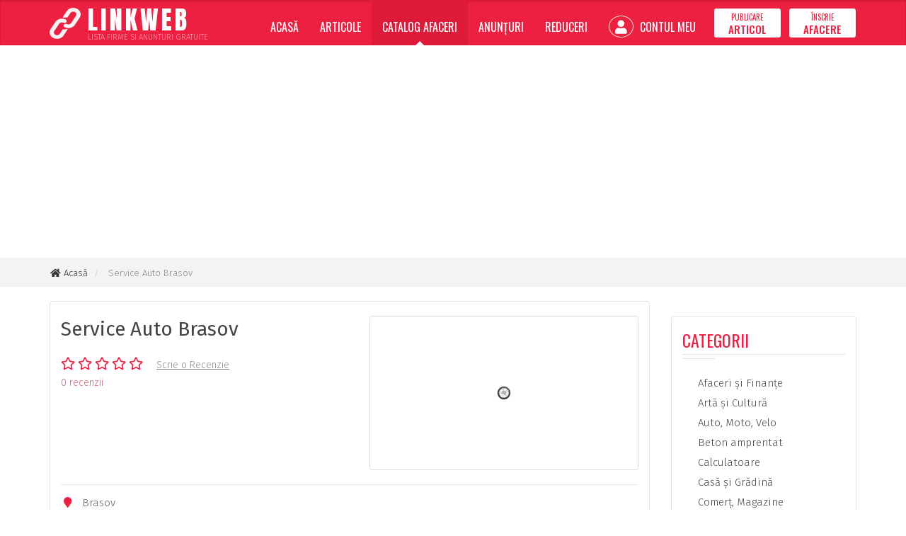

--- FILE ---
content_type: text/html; charset=utf-8
request_url: https://www.linkweb.ro/catalog-afaceri/service-auto-brasov-51834
body_size: 4849
content:
<!doctype html>
<html lang="ro">
<head>
<meta charset="utf-8">
<meta http-equiv="X-UA-Compatible" content="IE=edge">
<meta name="viewport" content="width=device-width, initial-scale=1">

<title>Service Auto Brasov - Catalog Afaceri - LinkWeb.ro</title>

<link rel="dns-prefetch" href="//cdnjs.cloudflare.com">
<link rel="dns-prefetch" href="//fonts.googleapis.com">
<link rel="dns-prefetch" href="//oss.maxcdn.com">

<meta name="Rating" content="general">
<meta name="Revisit-After" content="1 Days">
<meta name="Robots" content="index,FOLLOW">


<link rel="stylesheet" href="//cdnjs.cloudflare.com/ajax/libs/twitter-bootstrap/3.4.1/css/bootstrap.min.css">
<link rel="stylesheet" href="//cdnjs.cloudflare.com/ajax/libs/font-awesome/5.15.3/css/all.min.css">
<link rel="stylesheet" href="//fonts.googleapis.com/css?family=Fira+Sans:200,300,400,500,600,700,800%7CAnton%7COswald:200,300,400,500,600,700&amp;subset=latin,latin-ext">
<link rel="stylesheet" href="//cdnjs.cloudflare.com/ajax/libs/basscss/8.1.0/css/basscss.min.css">
<link rel="stylesheet" href="/assets/css/style.css?update=202305252220">

<!--[if lt IE 9]>
<script src="//cdnjs.cloudflare.com/ajax/libs/html5shiv/3.7.3/html5shiv.min.js"></script>
<script src="//cdnjs.cloudflare.com/ajax/libs/respond.js/1.4.2/respond.min.js"></script>
<![endif]-->

<link rel="canonical" href="https://www.linkweb.ro/catalog-afaceri/service-auto-brasov-51834">
<link rel="shortcut icon" type="image/x-icon" href="https://www.linkweb.ro/favicon.ico">

<script>
	
	(function(i,s,o,g,r,a,m){i['GoogleAnalyticsObject']=r;i[r]=i[r]||function(){
	(i[r].q=i[r].q||[]).push(arguments)},i[r].l=1*new Date();a=s.createElement(o),
	m=s.getElementsByTagName(o)[0];a.async=1;a.src=g;m.parentNode.insertBefore(a,m)
	})(window,document,'script','//www.google-analytics.com/analytics.js','ga');
	
	ga('create', 'UA-1270809-5', 'auto');
	
	ga('send', 'pageview');
	
</script>

<script async src="https://pagead2.googlesyndication.com/pagead/js/adsbygoogle.js?client=ca-pub-9310958473503362" crossorigin="anonymous"></script>

</head>
<body>

<script>
    window.fbAsyncInit = function() {
        FB.init({
            appId   : '887452205040790',
            cookie  : true,
            xfbml   : true,
            version : 'v6.0'
        });
        FB.AppEvents.logPageView();   
    };
    (function(d, s, id){
        var js, fjs = d.getElementsByTagName(s)[0];
        if (d.getElementById(id)) {return;}
        js = d.createElement(s); js.id = id;
        js.src = "//connect.facebook.net/ro_RO/sdk.js";
        fjs.parentNode.insertBefore(js, fjs);
    }(document, 'script', 'facebook-jssdk'));
</script>

<div class="siteWrapper lwroCss" itemscope itemtype="http://schema.org/WebPage">

	<header class="siteHeader">
		<nav class="navbar navbar-inverse">
			<div class="container">
				<div class="navbar-header">
					<button type="button" class="navbar-toggle collapsed" data-toggle="collapse" data-target="#navbar" aria-expanded="false" aria-controls="navbar">
						<span class="sr-only">Meniu</span>
						<span class="icon-bar"></span>
						<span class="icon-bar"></span>
						<span class="icon-bar"></span>
					</button>
					<a class="navbar-brand" href="https://www.linkweb.ro/">
						<img src="https://www.linkweb.ro/assets/images/linkweb-logo.svg" width="44" height="44" alt="LinkWeb" class="pull-left">
						<span>
							<strong>LINKWEB</strong>
							<small>Lista Firme si Anunturi Gratuite</small>
						</span>
					</a>
				</div>
				<div id="navbar" class="navbar-collapse collapse">
					<ul class="nav navbar-nav navbar-right" itemscope itemtype="https://schema.org/SiteNavigationElement">
						<li class="">
                            <a href="https://www.linkweb.ro/" itemprop="url">Acasă</a>
                        </li>
						<li class="">
                            <a href="https://www.linkweb.ro/articole" itemprop="url">Articole</a>
                        </li>
						<li class="active">
                            <a href="https://www.linkweb.ro/catalog-afaceri" itemprop="url">Catalog Afaceri</a>
                        </li>
						<li class="">
                            <a href="https://www.linkweb.ro/anunturi" itemprop="url">Anunțuri</a>
                        </li>
						<li class="">
                            <a href="https://www.linkweb.ro/reduceri" itemprop="url">Reduceri</a>
                        </li>
												<li class="">
                            <a href="https://www.linkweb.ro/cont" itemprop="url"><i class="fas fa-user"></i> Contul Meu</a>
                        </li>
												<li><a href="https://www.linkweb.ro/cont/publicare-articol" class="btn btn-default navbar-btn " itemprop="url">
							<span>Publicare</span> <strong>Articol</strong>
						</a></li>
						<li><a href="https://www.linkweb.ro/cont/inscrie-afacere" class="btn btn-default navbar-btn" itemprop="url">
							<span>Înscrie</span> <strong>Afacere</strong></a>
						</li>
					</ul>
				</div>
			</div>
		</nav>
	</header>

	<div class="siteBc">
		<div class="container">
            			<ol class="breadcrumb" itemscope itemtype="http://schema.org/BreadcrumbList">
				<li itemprop="itemListElement" itemscope itemtype="http://schema.org/ListItem">
					<a href="https://www.linkweb.ro/" rel="index home" itemprop="item"><i class="fas fa-home fa-fw"></i> <span itemprop="name">Acasă</span></a>
					<meta itemprop="position" content="1">
				</li>
												<li itemprop="itemListElement" itemscope itemtype="http://schema.org/ListItem">
					<meta itemprop="item" content="https://www.linkweb.ro/catalog-afaceri/service-auto-brasov-51834">
					<span itemprop="name">Service Auto Brasov</span>
					<meta itemprop="position" content="2">
				</li>
							</ol>
			<div class="clearfix"></div>
		</div>
	</div>

	<div class="container">

		
		
		
		
<div class="row">
    <div class="col-md-9 bussinBox" itemscope itemtype="http://schema.org/LocalBusiness">
        
        <div class="panel panel-default">
            <div class="panel-body">

                <div class="thumbnail pull-right">
                                        <img src="https://www.linkweb.ro/storage/businesses/ss/202106/26/service-auto-brasov-51834.jpg" alt="Service Auto Brasov" itemprop="image">
                                    </div>
                
                <h1 itemprop="name">Service Auto Brasov</h1>

                                <div class="rating">
                    <i class="far fa-star"></i>
                    <i class="far fa-star"></i>
                    <i class="far fa-star"></i>
                    <i class="far fa-star"></i>
                    <i class="far fa-star"></i>
                    <span class="rWrite">
                        <a href="#writeReview">Scrie o Recenzie</a>
                    </span>
                    <div class="ratingInfo">
                        <a href="#ListOfReviews">
                            <span class="ratingReviews">0 recenzii</span>
                        </a>
                    </div>
                </div>
                
                <div class="clearfix"></div>

                <ul class="list-unstyled binfoLi">
                    <li itemprop="address"><i class="fas fa-map-marker fa-fw"></i> Brasov</li>
                                        <li><i class="fas fa-folder-o fa-fw"></i> 
                        <a href="https://www.linkweb.ro/catalog-afaceri/auto-moto-velo">Auto, Moto, Velo</a>
                        &nbsp;/&nbsp;
                        <a href="https://www.linkweb.ro/catalog-afaceri/auto-moto-velo/anvelope-jante">Anvelope / Jante</a>
                                            </li>
                                                            <li>
                        <i class="fas fa-briefcase fa-fw"></i> <strong>AUTOCHELU</strong>
                                            </li>
                                                            <li><i class="fas fa-barcode fa-fw"></i> CUI: RO19236542</li>
                                                            <li itemprop="url">
                        <i class="fas fa-external-link fa-fw"></i> 
                        <a href="https://autochelu.ro/" target="_blank" rel="nofollow" title="Service Auto Brasov" id="siteClickID" data-business-sid="51834">autochelu.ro</a>
                    </li>
                                                                                <li itemprop="telephone"><i class="fas fa-phone fa-fw"></i> (+4) <span class="phoneSpan"><span>0761</span><span>677</span><span>707</span></span></li>
                                        <!--<li><i class="fas fa-clock-o fa-fw"></i> Deschis Non-Stop</li>-->
                </ul>

            </div>
            <div class="panel-footer">
                <ul class="list-unstyled list-inline fobinfoLi">
                    <li><i class="fas fa-eye fa-fw"></i> 891 afișări</li>
                    <li class="pull-right opac75"><i class="fas fa-bug fa-fw"></i> <a href="#" onclick="return false;">Raportează</a></li>
                                    </ul>
            </div>
        </div>

        <h3 class="secTit"><i class="fas fa-bars"></i> Detalii Afacere</h3>

        <div class="panel panel-default">
            <div class="panel-body infoText" itemprop="description">

                <p>AutoChelu lider pe piața service-urilor auto din Brasov. Servicii auto premium pentru clienți premium.</p>                
                
            </div>
        </div>

        <h3 class="secTit" id="ListOfReviews"><i class="fas fa-star"></i> Recenzii</h3>

        
        <div class="panel panel-default gray" id="writeReview">
            <div class="panel-body reviewFormBox">
                
                <h4>Scrie o Recenzie pentru Service Auto Brasov:</h4>
                <hr>

                <p class="text-danger">Cunoști această afacere? Scrie-ți acum părerea!</p>

                <form method="POST" action="https://www.linkweb.ro/catalog-afaceri/service-auto-brasov-51834" id="formReview" class="jqValidation" novalidate>
                    <input type="hidden" name="id" value="51834">

                    <div class="form-group">
                        <p class="text-muted">Evaluare Afacere:</p>
                        <div class="btn-group btn-group-justified" data-toggle="buttons">
							<label class="btn btn-default">
								<input type="radio" name="reRating" id="reRatingID5" autocomplete="off" value="5" data-rule-required="true">
                                <i class="fas fa-star"></i> <i class="fas fa-star"></i> <i class="fas fa-star"></i> <i class="fas fa-star"></i> <i class="fas fa-star"></i>
                                <span>Excelentă</span>
							</label>
							<label class="btn btn-default">
								<input type="radio" name="reRating" id="reRatingID4" autocomplete="off" value="4" data-rule-required="true">
								<i class="fas fa-star"></i> <i class="fas fa-star"></i> <i class="fas fa-star"></i> <i class="fas fa-star"></i>
                                <span>Destul de bună</span>
							</label>
							<label class="btn btn-default">
								<input type="radio" name="reRating" id="reRatingID3" autocomplete="off" value="3" data-rule-required="true">
								<i class="fas fa-star"></i> <i class="fas fa-star"></i> <i class="fas fa-star"></i>
                                <span>Decentă</span>
							</label>
							<label class="btn btn-default">
								<input type="radio" name="reRating" id="reRatingID2" autocomplete="off" value="2" data-rule-required="true">
								<i class="fas fa-star"></i> <i class="fas fa-star"></i>
                                <span>Sub așteptări</span>
							</label>
							<label class="btn btn-default">
								<input type="radio" name="reRating" id="reRatingID1" autocomplete="off" value="1" data-rule-required="true">
								<i class="fas fa-star"></i>
                                <span>Slabă</span>
							</label>
                        </div>
                        <div class="clearfix"></div>
                    </div>
                    <hr>
                    <div class="row">
                        <div class="col-sm-6">
                            <div class="form-group">
                                <input type="text" name="reName" id="reNameID" class="form-control" value="" placeholder="Numele tău" data-rule-required="true" data-rule-minlength="3" data-rule-maxlength="80">
                            </div>
                        </div>
                        <div class="col-sm-6">
                            <div class="form-group">
                                <input type="email" name="reEmail" id="reEmailID" class="form-control" value="" placeholder="Adresa de E-mail" data-rule-required="true" data-rule-email="true" data-rule-maxlength="120">
                            </div>
                        </div>
                    </div>
                    <div class="form-group">
                        <textarea name="reText" id="reTextID" class="form-control" rows="6" placeholder="Scrie aici câteva cuvinte despre această afacere ..." data-rule-required="true" data-rule-minlength="100" data-rule-maxlength="1000"></textarea>
                    </div>
                    
                    <button type="submit" class="btn btn-theme">Trimite Recenzia</button>
                    
                    <p class="txtTerms pull-right">
                        Prin publicarea acestei recenzii, ești de acord cu <a href="https://www.linkweb.ro/termeni-conditii" title="Termeni și Condiții">Termenii și Condițiile</a> site-ului.
                    </p>

                </form>

            </div>
        </div>

    </div>
    <div class="col-md-3">

        <br>
<div class="panel panel-default">
    <div class="panel-body">
        
        <div class="siteH">
            <h3>Categorii</h3>
        </div>

        <ul class="list-unstyled categLi">
                        <li><a href="https://www.linkweb.ro/catalog-afaceri/afaceri-si-finante"><i class="fas fa-folder-o fa-fw"></i> Afaceri şi Finanţe</a></li>
                        <li><a href="https://www.linkweb.ro/catalog-afaceri/arta-si-cultura"><i class="fas fa-folder-o fa-fw"></i> Artă şi Cultură</a></li>
                        <li><a href="https://www.linkweb.ro/catalog-afaceri/auto-moto-velo"><i class="fas fa-folder-o fa-fw"></i> Auto, Moto, Velo</a></li>
                        <li><a href="https://www.linkweb.ro/catalog-afaceri/beton-amprentat"><i class="fas fa-folder-o fa-fw"></i> Beton amprentat</a></li>
                        <li><a href="https://www.linkweb.ro/catalog-afaceri/calculatoare"><i class="fas fa-folder-o fa-fw"></i> Calculatoare</a></li>
                        <li><a href="https://www.linkweb.ro/catalog-afaceri/casa-si-gradina"><i class="fas fa-folder-o fa-fw"></i> Casă şi Grădină</a></li>
                        <li><a href="https://www.linkweb.ro/catalog-afaceri/comert-magazine"><i class="fas fa-folder-o fa-fw"></i> Comerţ, Magazine</a></li>
                        <li><a href="https://www.linkweb.ro/catalog-afaceri/comunicatii"><i class="fas fa-folder-o fa-fw"></i> Comunicaţii</a></li>
                        <li><a href="https://www.linkweb.ro/catalog-afaceri/comunitati"><i class="fas fa-folder-o fa-fw"></i> Comunităţi</a></li>
                        <li><a href="https://www.linkweb.ro/catalog-afaceri/constructii"><i class="fas fa-folder-o fa-fw"></i> Construcţii</a></li>
                        <li><a href="https://www.linkweb.ro/catalog-afaceri/divertisment"><i class="fas fa-folder-o fa-fw"></i> Divertisment</a></li>
                        <li><a href="https://www.linkweb.ro/catalog-afaceri/educatie-invatamant"><i class="fas fa-folder-o fa-fw"></i> Educaţie / Învăţământ</a></li>
                        <li><a href="https://www.linkweb.ro/catalog-afaceri/imobiliare"><i class="fas fa-folder-o fa-fw"></i> Imobiliare</a></li>
                        <li><a href="https://www.linkweb.ro/catalog-afaceri/internet"><i class="fas fa-folder-o fa-fw"></i> Internet</a></li>
                        <li><a href="https://www.linkweb.ro/catalog-afaceri/locuri-de-munca"><i class="fas fa-folder-o fa-fw"></i> Locuri de Muncă</a></li>
                        <li><a href="https://www.linkweb.ro/catalog-afaceri/politica-legislatie"><i class="fas fa-folder-o fa-fw"></i> Politică, Legislaţie</a></li>
                        <li><a href="https://www.linkweb.ro/catalog-afaceri/regional"><i class="fas fa-folder-o fa-fw"></i> Regional</a></li>
                        <li><a href="https://www.linkweb.ro/catalog-afaceri/sanatate-si-medicina"><i class="fas fa-folder-o fa-fw"></i> Sănătate şi Medicină</a></li>
                        <li><a href="https://www.linkweb.ro/catalog-afaceri/servicii"><i class="fas fa-folder-o fa-fw"></i> Servicii</a></li>
                        <li><a href="https://www.linkweb.ro/catalog-afaceri/societate"><i class="fas fa-folder-o fa-fw"></i> Societate</a></li>
                        <li><a href="https://www.linkweb.ro/catalog-afaceri/sport-si-recreatie"><i class="fas fa-folder-o fa-fw"></i> Sport şi Recreaţie</a></li>
                        <li><a href="https://www.linkweb.ro/catalog-afaceri/stiinta-si-tehnologie"><i class="fas fa-folder-o fa-fw"></i> Ştiinţă şi Tehnologie</a></li>
                        <li><a href="https://www.linkweb.ro/catalog-afaceri/stil-de-viata"><i class="fas fa-folder-o fa-fw"></i> Stil de Viaţă</a></li>
                        <li><a href="https://www.linkweb.ro/catalog-afaceri/stiri-mass-media"><i class="fas fa-folder-o fa-fw"></i> Ştiri, Mass Media</a></li>
                        <li><a href="https://www.linkweb.ro/catalog-afaceri/turism-si-transporturi"><i class="fas fa-folder-o fa-fw"></i> Turism şi Transporturi</a></li>
                    </ul>

    </div>
</div>
    </div>
</div>

	</div>

	<footer class="siteFooter">
		<div class="container">
			<div class="row">
				<div class="col-xs-6 col-sm-6 col-md-3">
					
					<h3>Articole</h3>

					<ul class="list-unstyled">
												<li><a href="https://www.linkweb.ro/articole/timp-liber">Timp Liber / Stil de viata</a></li>
												<li><a href="https://www.linkweb.ro/articole/diverse">Diverse</a></li>
												<li><a href="https://www.linkweb.ro/articole/medicina">Sanatate/Medicină</a></li>
												<li><a href="https://www.linkweb.ro/articole/finante">Finanțe</a></li>
												<li><a href="https://www.linkweb.ro/articole/casa-si-gradina">Casă și Grădină</a></li>
											</ul>

				</div>
				<div class="col-xs-6 col-sm-6 col-md-3">
					
					<h3>Catalog Afaceri</h3>

					<ul class="list-unstyled">
												<li><a href="https://www.linkweb.ro/catalog-afaceri/comert-magazine">Comerţ, Magazine</a></li>
												<li><a href="https://www.linkweb.ro/catalog-afaceri/sanatate-si-medicina">Sănătate şi Medicină</a></li>
												<li><a href="https://www.linkweb.ro/catalog-afaceri/afaceri-si-finante">Afaceri şi Finanţe</a></li>
												<li><a href="https://www.linkweb.ro/catalog-afaceri/servicii">Servicii</a></li>
												<li><a href="https://www.linkweb.ro/catalog-afaceri/internet">Internet</a></li>
											</ul>
					
				</div>
				<div class="col-xs-6 col-sm-6 col-md-3">
					
					<h3>Informații</h3>

					<ul class="list-unstyled">
						<li><a href="https://www.linkweb.ro/despre-proiect">Despre Proiect</a></li>
						<li><a href="https://www.linkweb.ro/termeni-conditii">Termeni și Condiții</a></li>
						<li><a href="https://www.linkweb.ro/politica-confidentialitate">Politica de Confidențialitate</a></li>
						<li><a href="https://www.linkweb.ro/contact">Contact</a></li>
					</ul>
					
				</div>
				<div class="col-xs-6 col-sm-6 col-md-3">
					
					<div class="footerBrand flex justify-end">
						<div class="fbLogo">
							<img src="https://www.linkweb.ro/assets/images/linkweb-logo.svg" width="54" height="54" alt="LinkWeb" class="pull-left">
							<span>
								<strong>LINKWEB</strong>
								<small>Lista Firme si Anunturi Gratuite</small>
							</span>
						</div>
					</div>

					<ul class="list-unstyled list-inline listSocial pull-right">
                        <li class="iconGS">
                            <img src="/assets/images/netopia-payments-logo.svg" alt="">
                        </li>
						<li><a href="https://www.facebook.com/linkweb.ro/" target="_blank" rel="nofollow"><i class="fab fa-fw fa-facebook-f"></i></a></li>
                    	<li><a href="#" onclick="return false;"><i class="fab fa-fw fa-youtube"></i></a></li>
					</ul>

				</div>
			</div>
		</div>
		<div class="sfText">
			<div class="container">
				<p class="pull-left">
					&copy; 2006-2026 LinkWeb.ro <span class="hidden-xs">-</span><br class="visible-xs-block">
					Toate drepturile rezervate.
				</p>
				<p class="pull-right author" title="Dezvoltat de RAINET MEDIA"><i class="fas fa-code"></i> RAINET</p>
				<div class="clearfix"></div>
			</div>
		</div>
	</footer>
	
</div>


<script src="//cdnjs.cloudflare.com/ajax/libs/jquery/3.4.1/jquery.min.js"></script>
<script src="//cdnjs.cloudflare.com/ajax/libs/twitter-bootstrap/3.4.1/js/bootstrap.min.js"></script>
<script src="//cdnjs.cloudflare.com/ajax/libs/jquery-validate/1.19.0/jquery.validate.min.js"></script>
<script src="https://www.linkweb.ro/assets/js/script.min.js?update=202305252220"></script>

<script defer src="https://static.cloudflareinsights.com/beacon.min.js/vcd15cbe7772f49c399c6a5babf22c1241717689176015" integrity="sha512-ZpsOmlRQV6y907TI0dKBHq9Md29nnaEIPlkf84rnaERnq6zvWvPUqr2ft8M1aS28oN72PdrCzSjY4U6VaAw1EQ==" data-cf-beacon='{"version":"2024.11.0","token":"412e64e3ffc44571a94b710af4835a73","r":1,"server_timing":{"name":{"cfCacheStatus":true,"cfEdge":true,"cfExtPri":true,"cfL4":true,"cfOrigin":true,"cfSpeedBrain":true},"location_startswith":null}}' crossorigin="anonymous"></script>
</body>
</html>

--- FILE ---
content_type: text/html; charset=utf-8
request_url: https://www.google.com/recaptcha/api2/aframe
body_size: 264
content:
<!DOCTYPE HTML><html><head><meta http-equiv="content-type" content="text/html; charset=UTF-8"></head><body><script nonce="c7LrDX22dmsN1UeRiKIlKg">/** Anti-fraud and anti-abuse applications only. See google.com/recaptcha */ try{var clients={'sodar':'https://pagead2.googlesyndication.com/pagead/sodar?'};window.addEventListener("message",function(a){try{if(a.source===window.parent){var b=JSON.parse(a.data);var c=clients[b['id']];if(c){var d=document.createElement('img');d.src=c+b['params']+'&rc='+(localStorage.getItem("rc::a")?sessionStorage.getItem("rc::b"):"");window.document.body.appendChild(d);sessionStorage.setItem("rc::e",parseInt(sessionStorage.getItem("rc::e")||0)+1);localStorage.setItem("rc::h",'1768724262755');}}}catch(b){}});window.parent.postMessage("_grecaptcha_ready", "*");}catch(b){}</script></body></html>